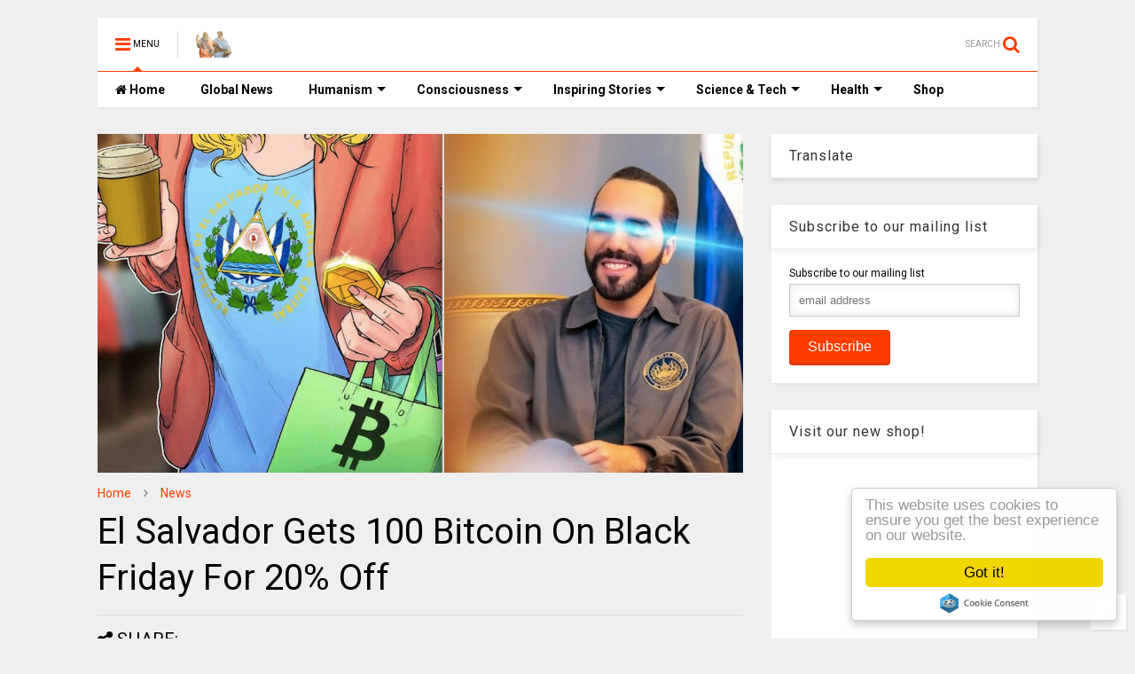

--- FILE ---
content_type: text/html; charset=utf-8
request_url: https://www.google.com/recaptcha/api2/aframe
body_size: 267
content:
<!DOCTYPE HTML><html><head><meta http-equiv="content-type" content="text/html; charset=UTF-8"></head><body><script nonce="pwAMObFw0nA_v7fkjEYmAA">/** Anti-fraud and anti-abuse applications only. See google.com/recaptcha */ try{var clients={'sodar':'https://pagead2.googlesyndication.com/pagead/sodar?'};window.addEventListener("message",function(a){try{if(a.source===window.parent){var b=JSON.parse(a.data);var c=clients[b['id']];if(c){var d=document.createElement('img');d.src=c+b['params']+'&rc='+(localStorage.getItem("rc::a")?sessionStorage.getItem("rc::b"):"");window.document.body.appendChild(d);sessionStorage.setItem("rc::e",parseInt(sessionStorage.getItem("rc::e")||0)+1);localStorage.setItem("rc::h",'1768989330864');}}}catch(b){}});window.parent.postMessage("_grecaptcha_ready", "*");}catch(b){}</script></body></html>

--- FILE ---
content_type: text/javascript; charset=UTF-8
request_url: https://www.thinkinghumanity.com/feeds/posts/default/-/News?max-results=5&start-index=24&alt=json-in-script&callback=jQuery112403962152628972384_1768989325529&_=1768989325530
body_size: 8978
content:
// API callback
jQuery112403962152628972384_1768989325529({"version":"1.0","encoding":"UTF-8","feed":{"xmlns":"http://www.w3.org/2005/Atom","xmlns$openSearch":"http://a9.com/-/spec/opensearchrss/1.0/","xmlns$blogger":"http://schemas.google.com/blogger/2008","xmlns$georss":"http://www.georss.org/georss","xmlns$gd":"http://schemas.google.com/g/2005","xmlns$thr":"http://purl.org/syndication/thread/1.0","id":{"$t":"tag:blogger.com,1999:blog-7064777598104498166"},"updated":{"$t":"2026-01-20T06:15:16.257-08:00"},"category":[{"term":"Inspiring Stories"},{"term":"Photography"},{"term":"Consciousness"},{"term":"Environment"},{"term":"News"},{"term":"Activism"},{"term":"Science"},{"term":"Self Improvement"},{"term":"Art"},{"term":"Relationships"},{"term":"Health"},{"term":"Truth"},{"term":"Human Intelligence"},{"term":"Justice"},{"term":"Technology"},{"term":"History"},{"term":"Philosophy"},{"term":"Spirituality"},{"term":"Sustainability"},{"term":"Cures"},{"term":"Nutrition"},{"term":"CoVid-19"},{"term":"Quizzes \u0026 Tests"},{"term":"Quotes"},{"term":"Do it Yourself"},{"term":"Documentaries"},{"term":"Quantum Physics"},{"term":"BLM"},{"term":"Mental Health"},{"term":"Fiction"},{"term":"Inspirations"}],"title":{"type":"text","$t":"Thinking Humanity"},"subtitle":{"type":"html","$t":"Freedom of Speech, Human Values, Human Rights \u0026amp; Justice!"},"link":[{"rel":"http://schemas.google.com/g/2005#feed","type":"application/atom+xml","href":"https:\/\/www.thinkinghumanity.com\/feeds\/posts\/default"},{"rel":"self","type":"application/atom+xml","href":"https:\/\/www.blogger.com\/feeds\/7064777598104498166\/posts\/default\/-\/News?alt=json-in-script\u0026start-index=24\u0026max-results=5"},{"rel":"alternate","type":"text/html","href":"https:\/\/www.thinkinghumanity.com\/search\/label\/News"},{"rel":"hub","href":"http://pubsubhubbub.appspot.com/"},{"rel":"previous","type":"application/atom+xml","href":"https:\/\/www.blogger.com\/feeds\/7064777598104498166\/posts\/default\/-\/News\/-\/News?alt=json-in-script\u0026start-index=19\u0026max-results=5"},{"rel":"next","type":"application/atom+xml","href":"https:\/\/www.blogger.com\/feeds\/7064777598104498166\/posts\/default\/-\/News\/-\/News?alt=json-in-script\u0026start-index=29\u0026max-results=5"}],"author":[{"name":{"$t":"Unknown"},"email":{"$t":"noreply@blogger.com"},"gd$image":{"rel":"http://schemas.google.com/g/2005#thumbnail","width":"16","height":"16","src":"https:\/\/img1.blogblog.com\/img\/b16-rounded.gif"}}],"generator":{"version":"7.00","uri":"http://www.blogger.com","$t":"Blogger"},"openSearch$totalResults":{"$t":"1411"},"openSearch$startIndex":{"$t":"24"},"openSearch$itemsPerPage":{"$t":"5"},"entry":[{"id":{"$t":"tag:blogger.com,1999:blog-7064777598104498166.post-1903000053704393812"},"published":{"$t":"2022-07-21T08:36:00.000-07:00"},"updated":{"$t":"2022-07-21T08:36:02.770-07:00"},"category":[{"scheme":"http://www.blogger.com/atom/ns#","term":"News"}],"title":{"type":"text","$t":"Chechens Say They Are Preparing To Launch War Against Russia And Secure Their Independence"},"content":{"type":"html","$t":"\u003Ccenter\u003E\u003Cimg alt=\"Chechens Say They Are Preparing To Launch A War Against Russia And Secure Their Independence\" title=\"Chechens Say They Are Preparing To Launch A War Against Russia And Secure Their Independence\" width=\"100%\" border=\"0\" data-original-height=\"630\" data-original-width=\"1200\" src=\"https:\/\/blogger.googleusercontent.com\/img\/b\/R29vZ2xl\/AVvXsEg26F1XYy87yJ78kcgX5O8I4WFEYj652LwTxB54COVcuLccXlJ8h7o_THv8EsNlp1A-cjh_f2h9dj0CRHKvwQo0TzNGSG8Cw0oAT-xwSf3R_5F1I3JopPy_C5Qsckj82TPOgLts0uHwRJ0qwtw8GqrRBK8kc8O0cRvqTG6ok0g6CmEp54U2g6ELCUoMnA\/s1600\/Chechens%20Say%20They%20Are%20Preparing%20To%20Launch%20A%20War%20Against%20Russia%20And%20Secure%20Their%20Independence.webp\"\/\u003E\u003C\/center\u003E\u003Cbr \/\u003E\n\n\u003Cp\u003E\u003Cb\u003EChechen nationalists\u003C\/b\u003E could be set to launch a \u003Cb\u003Ewar against Russia\u003C\/b\u003E in order to claim independence for the Chechnya region, according to volunteer Chechens fighting in Ukraine.\u003C\/p\u003E\u003Cbr \/\u003E\n\n\u003Cp\u003EThe leader of the Sheikh Mansur Battalion, \u003Cb\u003EIslam Belokiev\u003C\/b\u003E, who are currently fighting the Russians in Ukraine, said in a video that Chechen fighters were planning a huge offensive against what they believe is the illegal occupation of Chechnya by Russia and their collaborators.\u003C\/p\u003E\u003Cbr \/\u003E\n\n\u003Cp\u003EBelokiev says in the video:\u003C\/p\u003E\u003Cbr \/\u003E\n\n\u003Cp\u003E\"We know the enemy's positions, where \u003Cb\u003ERussian military bases\u003C\/b\u003E are. We have divided the Chechen Republic of Icheriya into three fronts and 16 sectors.\"\u003C\/p\u003E\u003Cbr \/\u003E \n\n\u003Cp\u003EChechnya is part of the Caucus region and part of Russian territory; however, the mainly Islamic population has risen up in conflicts for independence many times over the past few centuries. The most recent battles for independence were in the 1990s after the fall of the Soviet Union. In the two Chechen wars, \u003Cb\u003Eover 160,000 people were killed\u003C\/b\u003E.\u003C\/p\u003E\u003Cbr \/\u003E\n\n\u003Cp\u003EAutonomy was granted to Chechnya following a peace treaty in the mid-1990s, but this was rescinded by Putin after bombings of apartment blocks in Russia that was blamed on Chechen terrorists. In response to these bombings Putin, the then newly appointed Russian leader, launched an offensive and defeated the insurgency. It has been suggested that the apartment bombings were carried out by Putin himself in order to create an excuse for the conflict.\u003C\/p\u003E\u003Cbr \/\u003E\n\n\u003Cp\u003ESince the defeat to Russia, the region has been run by Chechens loyal to Moscow, many of whom are now fighting in Ukraine on Russia's behalf. However, many Chechens resent this, and some have gone to Ukraine as volunteers to fight against the Russians and their fellow pro-Moscow Chechens. This includes the Sheikh Mansur Battalion and the Dzhokhar Dudayev Battalion.\u003C\/p\u003E\u003Cbr \/\u003E\n\n\u003Cp\u003EMany of the Chechens striving for independence will see this as a perfect opportunity to strike, given that Russia is already distracted on the Ukrainian front, suffering extremely high losses and a crippled economy.\u003C\/p\u003E\u003Cbr \/\u003E\n\n\u003Cp\u003E\u003Cb\u003ERebekah Koffler\u003C\/b\u003E, of the Defence Intelligence Agency (DIA), said that:\u003C\/p\u003E\u003Cbr \/\u003E\n\n\u003Cp\u003E\"The possibility of them taking advantage of Putin's forces being tied up in Ukraine to assert their independence is very plausible.\"\u003C\/p\u003E\u003Cbr \/\u003E \n\n\u003Cp\u003EAdding:\u003C\/p\u003E\u003Cbr \/\u003E\n\n\u003Cp\u003E\"Putin and the Russians believe that they will have to divert their attention and take eyes off Ukraine, so Ukrainians could launch a counter-offensive. That's very clever.\"\u003C\/p\u003E\u003Cbr \/\u003E\n\n\u003Cp\u003E[Based on reporting by: \u003Ca href=\"https:\/\/www.msn.com\/en-us\/news\/world\/putin-faces-second-war-front-as-chechens-threaten-new-offensive-in-russia\/ar-AAZMV4i?cvid=817ed3cc5548431a95a8e1b0b8c3df8b\" target=\"_blank\"\u003EMSN\u003C\/a\u003E]\u003C\/p\u003E\u003Cbr \/\u003E"},"link":[{"rel":"replies","type":"application/atom+xml","href":"https:\/\/www.thinkinghumanity.com\/feeds\/1903000053704393812\/comments\/default","title":"Post Comments"},{"rel":"replies","type":"text/html","href":"https:\/\/www.thinkinghumanity.com\/2022\/07\/chechens-say-they-are-preparing-to-launch-war-against-russia-and-secure-their-independence.html#comment-form","title":"0 Comments"},{"rel":"edit","type":"application/atom+xml","href":"https:\/\/www.blogger.com\/feeds\/7064777598104498166\/posts\/default\/1903000053704393812"},{"rel":"self","type":"application/atom+xml","href":"https:\/\/www.blogger.com\/feeds\/7064777598104498166\/posts\/default\/1903000053704393812"},{"rel":"alternate","type":"text/html","href":"https:\/\/www.thinkinghumanity.com\/2022\/07\/chechens-say-they-are-preparing-to-launch-war-against-russia-and-secure-their-independence.html","title":"Chechens Say They Are Preparing To Launch War Against Russia And Secure Their Independence"}],"author":[{"name":{"$t":"P Smith"},"uri":{"$t":"http:\/\/www.blogger.com\/profile\/01990511227042110497"},"email":{"$t":"noreply@blogger.com"},"gd$image":{"rel":"http://schemas.google.com/g/2005#thumbnail","width":"16","height":"16","src":"https:\/\/img1.blogblog.com\/img\/b16-rounded.gif"}}],"media$thumbnail":{"xmlns$media":"http://search.yahoo.com/mrss/","url":"https:\/\/blogger.googleusercontent.com\/img\/b\/R29vZ2xl\/AVvXsEg26F1XYy87yJ78kcgX5O8I4WFEYj652LwTxB54COVcuLccXlJ8h7o_THv8EsNlp1A-cjh_f2h9dj0CRHKvwQo0TzNGSG8Cw0oAT-xwSf3R_5F1I3JopPy_C5Qsckj82TPOgLts0uHwRJ0qwtw8GqrRBK8kc8O0cRvqTG6ok0g6CmEp54U2g6ELCUoMnA\/s72-c\/Chechens%20Say%20They%20Are%20Preparing%20To%20Launch%20A%20War%20Against%20Russia%20And%20Secure%20Their%20Independence.webp","height":"72","width":"72"},"thr$total":{"$t":"0"}},{"id":{"$t":"tag:blogger.com,1999:blog-7064777598104498166.post-7020421241159273358"},"published":{"$t":"2022-07-21T08:13:00.003-07:00"},"updated":{"$t":"2022-07-21T08:13:39.097-07:00"},"category":[{"scheme":"http://www.blogger.com/atom/ns#","term":"News"}],"title":{"type":"text","$t":"21 Teenagers Found Dead In South African Nightclub Were Likely Killed By Methanol Poisoning"},"content":{"type":"html","$t":"\u003Ccenter\u003E\u003Cimg alt=\"21 Teenagers Found Dead In South African Nightclub Were Likely Killed By Methanol Poisoning\" title=\"21 Teenagers Found Dead In South African Nightclub Were Likely Killed By Methanol Poisoning\" width=\"100%\" border=\"0\" data-original-height=\"630\" data-original-width=\"1200\" src=\"https:\/\/blogger.googleusercontent.com\/img\/b\/R29vZ2xl\/AVvXsEg-iaenXUvrekCRIQ05S1PD3I4dplSVr4pjaiyK1ywPi2ZQyIpNTHsD1OJDX0wXV1ckIdyEtfLeW9T8FyTF7LYh8OudF4z6apw-Lt-lJID3BN037apKSwuEoxXJJxpkhSrcG7VCrAyx79q53PyahzPtsSuGOr9tT5bNigkJagW5qKJmWgznEpFTZQVBuQ\/s1600\/21%20Teenagers%20Found%20Dead%20In%20South%20African%20Nightclub%20Were%20Likely%20Killed%20By%20Methanol%20Poisoning.webp\"\/\u003E\u003C\/center\u003E\u003Cbr \/\u003E\n\n\u003Cp\u003ESouth African authorities have said that \u003Cb\u003E21 teenagers\u003C\/b\u003E who were \u003Cb\u003Efound dead in a South African nightclub\u003C\/b\u003E last month all had traces of the chemical \u003Cb\u003Emethanol \u003C\/b\u003Ein their systems.\u003C\/p\u003E\u003Cbr \/\u003E\n\n\u003Cp\u003EThere was shock and horror last month after patrons noticed people collapsing and dying in the club. Police began an immediate investigation into the cause of death and stated immediately after the deaths that no individual appeared to have suffered external wounds or violence to their persons.\u003C\/p\u003E\u003Cbr \/\u003E\n\n\u003Cp\u003EMethanol is an odourless substance that is highly toxic if ingested, however, it is commonly used in the production of \u003Cb\u003Emoonshine alcohol\u003C\/b\u003E as it is a cheaper alternative to alcohol. In small quantities, methanol can give a drug-like feeling similar to alcohol, but in larger quantities, it can cause death.\u003C\/p\u003E\u003Cbr \/\u003E\n\n\u003Cp\u003EIt is therefore likely that the bar or someone bringing drinks into the bar was selling illegally produced alcohol that had been topped up with methanol and those killed were entirely unaware of what they were really consuming.\u003C\/p\u003E\u003Cbr \/\u003E\n\n\u003Cp\u003EDuring \u003Cb\u003Eprohibition\u003C\/b\u003E in the United States criminals, selling alcohol illegally would often use methanol as a cheap substitute, causing many deaths and blindness in those who survived an overdose.\u003C\/p\u003E\u003Cbr \/\u003E\n\n\u003Cp\u003E\u003Cb\u003EDr. Litha Matiwane\u003C\/b\u003E, Eastern Cape provincial deputy director for clinical service, \u003Ca href=\"https:\/\/news.yahoo.com\/methanol-found-blood-21-teenagers-064817877.html\" target=\"_blank\"\u003Esaid at a press conference\u003C\/a\u003E:\u003C\/p\u003E\u003Cbr \/\u003E\n\n\u003Cp\u003E\"Methanol has been detected in all the 21 individuals that were there. However, there is still progressive analysis of the quantitative levels of methanol and whether it could have been the final cause of death.\"\u003C\/p\u003E\u003Cbr \/\u003E\n\n\u003Cp\u003EAll of those killed at the \u003Cb\u003EEnyobeni tavern\u003C\/b\u003E in the town of East London were between 13 and 17 years of age, many were believed to be celebrating their end of year exams at the nightclub.\u003C\/p\u003E\u003Cbr \/\u003E\n\n\u003Cp\u003EThe deaths have led to calls by South African citizens to clamp down on illegally produced moonshine alcohol and on underage drinking in general. In South Africa, it is currently illegal to sell alcohol to anyone under the age of 18.\u003C\/p\u003E\u003Cbr \/\u003E\n\n\u003Cp\u003E[Based on reporting by: \u003Ca href=\"https:\/\/news.yahoo.com\/methanol-found-blood-21-teenagers-064817877.html\" target=\"_blank\"\u003EYahoo\u003C\/a\u003E]\u003C\/p\u003E\u003Cbr \/\u003E"},"link":[{"rel":"replies","type":"application/atom+xml","href":"https:\/\/www.thinkinghumanity.com\/feeds\/7020421241159273358\/comments\/default","title":"Post Comments"},{"rel":"replies","type":"text/html","href":"https:\/\/www.thinkinghumanity.com\/2022\/07\/21-teenagers-found-dead-in-south-african-nightclub-were-likely-killed-by-methanol-poisoning.html#comment-form","title":"0 Comments"},{"rel":"edit","type":"application/atom+xml","href":"https:\/\/www.blogger.com\/feeds\/7064777598104498166\/posts\/default\/7020421241159273358"},{"rel":"self","type":"application/atom+xml","href":"https:\/\/www.blogger.com\/feeds\/7064777598104498166\/posts\/default\/7020421241159273358"},{"rel":"alternate","type":"text/html","href":"https:\/\/www.thinkinghumanity.com\/2022\/07\/21-teenagers-found-dead-in-south-african-nightclub-were-likely-killed-by-methanol-poisoning.html","title":"21 Teenagers Found Dead In South African Nightclub Were Likely Killed By Methanol Poisoning"}],"author":[{"name":{"$t":"P Smith"},"uri":{"$t":"http:\/\/www.blogger.com\/profile\/01990511227042110497"},"email":{"$t":"noreply@blogger.com"},"gd$image":{"rel":"http://schemas.google.com/g/2005#thumbnail","width":"16","height":"16","src":"https:\/\/img1.blogblog.com\/img\/b16-rounded.gif"}}],"media$thumbnail":{"xmlns$media":"http://search.yahoo.com/mrss/","url":"https:\/\/blogger.googleusercontent.com\/img\/b\/R29vZ2xl\/AVvXsEg-iaenXUvrekCRIQ05S1PD3I4dplSVr4pjaiyK1ywPi2ZQyIpNTHsD1OJDX0wXV1ckIdyEtfLeW9T8FyTF7LYh8OudF4z6apw-Lt-lJID3BN037apKSwuEoxXJJxpkhSrcG7VCrAyx79q53PyahzPtsSuGOr9tT5bNigkJagW5qKJmWgznEpFTZQVBuQ\/s72-c\/21%20Teenagers%20Found%20Dead%20In%20South%20African%20Nightclub%20Were%20Likely%20Killed%20By%20Methanol%20Poisoning.webp","height":"72","width":"72"},"thr$total":{"$t":"0"}},{"id":{"$t":"tag:blogger.com,1999:blog-7064777598104498166.post-1284263671886545260"},"published":{"$t":"2022-07-20T10:07:00.001-07:00"},"updated":{"$t":"2022-07-20T10:07:17.549-07:00"},"category":[{"scheme":"http://www.blogger.com/atom/ns#","term":"News"}],"title":{"type":"text","$t":"Australian Economists Say That Profiteering By Big Companies Is Causing Global Inflation"},"content":{"type":"html","$t":"\u003Ccenter\u003E\u003Cimg alt=\"Australian Economists Say That Profiteering By Big Companies Is Causing Global Inflation\" title=\"Australian Economists Say That Profiteering By Big Companies Is Causing Global Inflation\" width=\"100%\" border=\"0\" data-original-height=\"630\" data-original-width=\"1200\" src=\"https:\/\/blogger.googleusercontent.com\/img\/b\/R29vZ2xl\/AVvXsEjKy2qlV27niKMwG7OhBH6BbtgvbDhEImQKuWTIVnRq84AF0KGi8oIUtMmdF7yC9CycwB1mq7o69GGK5fu6TPdu0gCXmw6Uzug97IXSBmrTUWZWgcwluBubgIsYNNdlr2uwiNMJRTmvIRQXaWjNZ_mO0rjtysjMAA7d2iZZEIHBrAJBQDRMOPfkAuPJXg\/s1600\/Australian%20Economists%20Say%20That%20Profiteering%20By%20Big%20Companies%20Is%20Causing%20Global%20Inflation%20.webp\"\/\u003E\u003C\/center\u003E\u003Cbr \/\u003E\n\n\u003Cp\u003EThe \u003Cb\u003EAustralian Institute\u003C\/b\u003E has said that \u003Cb\u003Einflationary pressures \u003C\/b\u003Ewithin the country and the cost of living crisis have been greatly increased by major companies profiteering and pushing prices far higher than they would under normal circumstances.\u003C\/p\u003E\u003Cbr \/\u003E\n\n\u003Cp\u003EAustralia and much of the world is undergoing a sharp increase in price levels. The most commonly cited reasons for this are the increase in the price of fuel, recovery from the Covid-19 pandemic, and the ongoing Russian invasion of Ukraine.\u003C\/p\u003E\u003Cbr \/\u003E\n\n\u003Cp\u003ECEOs in Australia have however warned against pay rises for workers claiming that this will result in a \u003Cb\u003Eprice-wage spiral\u003C\/b\u003E and increase inflation even further.\u003C\/p\u003E\u003Cbr \/\u003E\n\n\u003Cp\u003E\u003Cb\u003EInnes Willox\u003C\/b\u003E, CEO of Australian Industry Group \u003Ca href=\"https:\/\/au.finance.yahoo.com\/news\/company-profits-blamed-for-higher-cost-of-living-235242039.html\" target=\"_blank\"\u003Esaid recently\u003C\/a\u003E:\u003C\/p\u003E\u003Cbr \/\u003E\n\n\u003Cp\u003E\"We are now at risk of a wages and inflation and interest rates death spiral. In the current circumstances, there is a clear risk that a high increase in wages without improved workplace productivity would fuel inflation and increase the likelihood of a steeper rise in interest rates to the detriment of growth and job creation.\"\u003C\/p\u003E\u003Cbr \/\u003E \n\n\u003Cp\u003EHowever, research from the \u003Cb\u003EAustralia Institute\u003C\/b\u003E has put the blame on companies, saying:\u003C\/p\u003E\u003Cbr \/\u003E\n\n\u003Cp\u003E\"Australia isn't experiencing a wage-price spiral, it's at the beginning of a price-profit spiral. The national accounts show it is rising profits, not rising costs, that are driving Australia's inflation.\"\u003C\/p\u003E\u003Cbr \/\u003E \n\n\u003Cp\u003EAustralia Institute chief economist \u003Cb\u003ERichard Dennis\u003C\/b\u003E says:\u003C\/p\u003E\u003Cbr \/\u003E\n\n\u003Cp\u003E\"While companies are arguing that they have 'no choice' but to increase their prices, the fact that they are making record and rising profits is proof of how many choices they really have. It's a shortage of competition, not a shortage of skilled labour, that is driving up the cost of living in Australia. In short, while in the long run firms must set prices sufficient to cover their costs of production, there is no direct link between costs of production and prices beyond the desire of firms to maintain, or increase, their profits.\"\u003C\/p\u003E\u003Cbr \/\u003E\n\n\u003Cp\u003EAdding:\u003C\/p\u003E\u003Cbr \/\u003E\n\n\u003Cp\u003E\"Given that profits currently account for a record share of GDP, there is simply no truth behind the assertion that the Australian corporate sector has 'no choice' but to pass on cost increases in full in the form of higher prices. Indeed, the \u003Cb\u003Erising profit share of GDP\u003C\/b\u003E suggests that Australian firms have, for some time, been choosing to increase their prices faster than their costs have been rising. By definition this causes higher inflation.\"\u003C\/p\u003E\u003Cbr \/\u003E\n\n\u003Cp\u003E[Based on reporting by: \u003Ca href=\"https:\/\/au.finance.yahoo.com\/news\/company-profits-blamed-for-higher-cost-of-living-235242039.html\" target=\"_blank\"\u003EYahoo\u003C\/a\u003E]\u003C\/p\u003E\u003Cbr \/\u003E"},"link":[{"rel":"replies","type":"application/atom+xml","href":"https:\/\/www.thinkinghumanity.com\/feeds\/1284263671886545260\/comments\/default","title":"Post Comments"},{"rel":"replies","type":"text/html","href":"https:\/\/www.thinkinghumanity.com\/2022\/07\/australian-economists-say-that-profiteering-by-big-companies-is-causing-global-inflation.html#comment-form","title":"0 Comments"},{"rel":"edit","type":"application/atom+xml","href":"https:\/\/www.blogger.com\/feeds\/7064777598104498166\/posts\/default\/1284263671886545260"},{"rel":"self","type":"application/atom+xml","href":"https:\/\/www.blogger.com\/feeds\/7064777598104498166\/posts\/default\/1284263671886545260"},{"rel":"alternate","type":"text/html","href":"https:\/\/www.thinkinghumanity.com\/2022\/07\/australian-economists-say-that-profiteering-by-big-companies-is-causing-global-inflation.html","title":"Australian Economists Say That Profiteering By Big Companies Is Causing Global Inflation"}],"author":[{"name":{"$t":"P Smith"},"uri":{"$t":"http:\/\/www.blogger.com\/profile\/01990511227042110497"},"email":{"$t":"noreply@blogger.com"},"gd$image":{"rel":"http://schemas.google.com/g/2005#thumbnail","width":"16","height":"16","src":"https:\/\/img1.blogblog.com\/img\/b16-rounded.gif"}}],"media$thumbnail":{"xmlns$media":"http://search.yahoo.com/mrss/","url":"https:\/\/blogger.googleusercontent.com\/img\/b\/R29vZ2xl\/AVvXsEjKy2qlV27niKMwG7OhBH6BbtgvbDhEImQKuWTIVnRq84AF0KGi8oIUtMmdF7yC9CycwB1mq7o69GGK5fu6TPdu0gCXmw6Uzug97IXSBmrTUWZWgcwluBubgIsYNNdlr2uwiNMJRTmvIRQXaWjNZ_mO0rjtysjMAA7d2iZZEIHBrAJBQDRMOPfkAuPJXg\/s72-c\/Australian%20Economists%20Say%20That%20Profiteering%20By%20Big%20Companies%20Is%20Causing%20Global%20Inflation%20.webp","height":"72","width":"72"},"thr$total":{"$t":"0"}},{"id":{"$t":"tag:blogger.com,1999:blog-7064777598104498166.post-310580505100355946"},"published":{"$t":"2022-07-20T09:59:00.001-07:00"},"updated":{"$t":"2022-07-20T09:59:49.788-07:00"},"category":[{"scheme":"http://www.blogger.com/atom/ns#","term":"News"}],"title":{"type":"text","$t":"Russia Bizarrely Claims That Their Defeats Are Caused By Biologically Enhanced Ukrainian Super Soldiers"},"content":{"type":"html","$t":"\u003Ccenter\u003E\u003Cimg alt=\"Russia Bizarrely Claims That Their Defeats Are Caused By Biologically Enhanced Ukrainian Super Soldiers\" title=\"Russia Bizarrely Claims That Their Defeats Are Caused By Biologically Enhanced Ukrainian Super Soldiers\" width=\"100%\" border=\"0\" data-original-height=\"630\" data-original-width=\"1200\" src=\"https:\/\/blogger.googleusercontent.com\/img\/b\/R29vZ2xl\/AVvXsEioTRqsofHDKqhzEDMqDl-x_MgThwt4kYx7SYFS0V88fJxzljoMZxz2rdYswWFKn5tAmk7dnPEm4X7NLhCQ6gETR1AomjibVbpCYhNYyfLDbrui_RaQpJAt32OWUyHtzoCaIVnrXjStKqOAfXqxjNwe30mfTM_uOXgkvgb5gY-akfbCdPSSd5Vd4b_Wcw\/s1600\/Russia%20Bizarrely%20Claims%20That%20Their%20Defeats%20Are%20Caused%20By%20Biologically%20Enhanced%20Ukrainian%20Super%20Soldiers.webp\"\/\u003E\u003C\/center\u003E\u003Cbr \/\u003E\n\n\u003Cp\u003EIn a bizarre move, Russian politicians have blamed their failures in \u003Cb\u003EUkraine\u003C\/b\u003E on what they allege are \u003Cb\u003EUkrainian super soldiers\u003C\/b\u003E created using biological experiments.\u003C\/p\u003E\u003Cbr \/\u003E\n\n\u003Cp\u003EThe claim, with no scientific or fact-based evidence, came from \u003Cb\u003EKonstantin Kosachev\u003C\/b\u003E, the deputy speaker of Russia's Federation Council, and \u003Cb\u003EIrina Yarovaya\u003C\/b\u003E, deputy chair of the State Duma, who said that Russian scientific research that examined captured Ukrainian prisoners of war showed they had a range of diseases caused by experiments within US biolabs stationed in Ukraine.\u003C\/p\u003E\u003Cbr \/\u003E\n\n\u003Cp\u003ERussia has long touted a conspiracy theory that the US has biological weapon manufacturing facilities in Ukraine.\u003C\/p\u003E\u003Cbr \/\u003E\n\n\u003Cp\u003EIn a statement to reporters, the Russian lawmakers \u003Ca href=\"https:\/\/www.yahoo.com\/news\/russia-says-losing-because-ukraine-104546288.html\" target=\"_blank\"\u003Esaid\u003C\/a\u003E:\u003C\/p\u003E\u003Cbr \/\u003E\n\n\u003Cp\u003E\"And we see: the cruelty and barbarity with which the military personnel of Ukraine behave, the crimes that they commit against the civilian population, those monstrous crimes that they commit against prisoners of war, confirm that this system for the control and creation of a cruel murder machine was implemented under the management of the United States. And those performance enhancing drugs that they are still given in order to completely neutralize the last traces of human consciousness and turn them into the most cruel and deadly monsters also confirm this.\"\u003C\/p\u003E\u003Cbr \/\u003E \n\n\u003Cp\u003EUkrainian President \u003Cb\u003EVolodymyr Zelensky\u003C\/b\u003E has criticised continual Russian misinformation, much of it spread online. He \u003Ca href=\"https:\/\/www.newsweek.com\/russia-ukraine-soldiers-monsters-secret-experiments-biolabs-us-1725908#:~:text=Russian%20officials%20claimed%20on%20Monday%20that%20Ukrainian%20soldiers,in%20Ukraine%20funded%20by%20the%20United%20States%20government\" target=\"_blank\"\u003Esaid recently\u003C\/a\u003E:\u003C\/p\u003E\u003Cbr \/\u003E\n\n\u003Cp\u003E\"This sometimes takes on simply unhealthy forms when social networks and websites deliberately stuff fake information from Russia, the purpose of which is only one—to add media terror to the missile and artillery terror against our country. It is obvious that any missiles and artillery of Russia will not succeed in breaking our unity and knocking us off our path. And it should be equally obvious that Ukrainian unity cannot be broken by lies or intimidation, fake information or conspiracy theories.\"\u003C\/p\u003E\u003Cbr \/\u003E \n\n\u003Cp\u003ERussian has now focused much of its attack on the \u003Cb\u003EDonbass region\u003C\/b\u003E after its attack on Kyiv was defeated and they were forced into a humiliating retreat caused by poor logistics, poor morale, poorly trained conscripts, and fierce Ukrainian resistance.\u003C\/p\u003E\u003Cbr \/\u003E\n\n\u003Cp\u003E[Based on reporting by: \u003Ca href=\"https:\/\/www.yahoo.com\/news\/russia-says-losing-because-ukraine-104546288.html\" target=\"_blank\"\u003EYahoo\u003C\/a\u003E]\u003C\/p\u003E\u003Cbr \/\u003E"},"link":[{"rel":"replies","type":"application/atom+xml","href":"https:\/\/www.thinkinghumanity.com\/feeds\/310580505100355946\/comments\/default","title":"Post Comments"},{"rel":"replies","type":"text/html","href":"https:\/\/www.thinkinghumanity.com\/2022\/07\/russia-bizarrely-claims-that-their-defeats-are-caused-by-biologically-enhanced-ukrainian-super-soldiers.html#comment-form","title":"0 Comments"},{"rel":"edit","type":"application/atom+xml","href":"https:\/\/www.blogger.com\/feeds\/7064777598104498166\/posts\/default\/310580505100355946"},{"rel":"self","type":"application/atom+xml","href":"https:\/\/www.blogger.com\/feeds\/7064777598104498166\/posts\/default\/310580505100355946"},{"rel":"alternate","type":"text/html","href":"https:\/\/www.thinkinghumanity.com\/2022\/07\/russia-bizarrely-claims-that-their-defeats-are-caused-by-biologically-enhanced-ukrainian-super-soldiers.html","title":"Russia Bizarrely Claims That Their Defeats Are Caused By Biologically Enhanced Ukrainian Super Soldiers"}],"author":[{"name":{"$t":"P Smith"},"uri":{"$t":"http:\/\/www.blogger.com\/profile\/01990511227042110497"},"email":{"$t":"noreply@blogger.com"},"gd$image":{"rel":"http://schemas.google.com/g/2005#thumbnail","width":"16","height":"16","src":"https:\/\/img1.blogblog.com\/img\/b16-rounded.gif"}}],"media$thumbnail":{"xmlns$media":"http://search.yahoo.com/mrss/","url":"https:\/\/blogger.googleusercontent.com\/img\/b\/R29vZ2xl\/AVvXsEioTRqsofHDKqhzEDMqDl-x_MgThwt4kYx7SYFS0V88fJxzljoMZxz2rdYswWFKn5tAmk7dnPEm4X7NLhCQ6gETR1AomjibVbpCYhNYyfLDbrui_RaQpJAt32OWUyHtzoCaIVnrXjStKqOAfXqxjNwe30mfTM_uOXgkvgb5gY-akfbCdPSSd5Vd4b_Wcw\/s72-c\/Russia%20Bizarrely%20Claims%20That%20Their%20Defeats%20Are%20Caused%20By%20Biologically%20Enhanced%20Ukrainian%20Super%20Soldiers.webp","height":"72","width":"72"},"thr$total":{"$t":"0"}},{"id":{"$t":"tag:blogger.com,1999:blog-7064777598104498166.post-7135208353432749896"},"published":{"$t":"2022-07-19T13:53:00.000-07:00"},"updated":{"$t":"2022-07-19T13:53:16.200-07:00"},"category":[{"scheme":"http://www.blogger.com/atom/ns#","term":"Environment"},{"scheme":"http://www.blogger.com/atom/ns#","term":"News"}],"title":{"type":"text","$t":"Travel Chaos In The UK After Heatwave Melts Airport Runways, Including At Main Royal Air Force Base"},"content":{"type":"html","$t":"\u003Ccenter\u003E\u003Cimg alt=\"Travel Chaos In The UK After Heatwave Melts Airport Runways, Including At Main RAF Base\" title=\"Travel Chaos In The UK After Heatwave Melts Airport Runways, Including At Main RAF Base\" width=\"100%\" border=\"0\" data-original-height=\"630\" data-original-width=\"1200\" src=\"https:\/\/blogger.googleusercontent.com\/img\/b\/R29vZ2xl\/AVvXsEhIYWnNl7EY6n1sCeYe1xUK8t6f_7468SJdkdTpxnUpLJK7oCLgI5mCA4o-Z5uN9-hnRKfKWKlcFNywqJ9lV8Cd9BG8Q43V1xKQgoHg7ZdCPqLyKH18ETZtfm7jg-sVmz95ptCfVNdEWWfPGCSdwWyK_pMOEIFGsTZC6IYQE5boAx_6ExN1z_10ugRdgQ\/s1600\/Travel%20Chaos%20In%20The%20UK%20After%20Heatwave%20Melts%20Airport%20Runways,%20Including%20At%20Main%20RAF%20Base.webp\"\/\u003E\u003C\/center\u003E\u003Cbr \/\u003E\n\n\u003Cp\u003EThere has been \u003Cb\u003Etravel chaos\u003C\/b\u003E and security concerns in the \u003Cb\u003EUK\u003C\/b\u003E after airports were shut down after runways melted in the extreme heat.\u003C\/p\u003E\u003Cbr \/\u003E\n\n\u003Cp\u003EPassengers at \u003Cb\u003ELuton airport\u003C\/b\u003E were stopped from taking their flights after the tarmac melted in temperatures close to \u003Cb\u003E40 degrees centigrade\u003C\/b\u003E, and at the Royal Air Force base at \u003Cb\u003EBrize Norton\u003C\/b\u003E in Oxfordshire all military flights had to be halted.\u003C\/p\u003E\u003Cbr \/\u003E\n\n\u003Cp\u003EThe base is the sole leaving point for RAF aircraft travelling to foreign destinations, raising worries about the UK's ability to mobilise in an emergency.\u003C\/p\u003E\u003Cbr \/\u003E\n\n\u003Cp\u003EA total of \u003Cb\u003E22 squadrons and 5,800 air-force personnel\u003C\/b\u003E operates out of Brize Norton and the troops have been on high-alert since the brutal invasion of Ukraine by Russia in late February. The base is currently hosting and training Ukrainian forces to help defend against Russia.\u003C\/p\u003E\u003Cbr \/\u003E\n\n\u003Cp\u003ELuton airport is one of the UK's busiest commercial airports and accommodates flights from airlines such as EasyJet, Wizz Air, Ryanair and TUI.\u003C\/p\u003E\u003Cbr \/\u003E\n\n\u003Cp\u003EA spokesperson for Luton Airport \u003Ca href=\"https:\/\/www.dailyrecord.co.uk\/news\/scottish-news\/luton-airport-cancels-flights-after-27513681\" target=\"_blank\"\u003Esaid\u003C\/a\u003E:\u003C\/p\u003E\u003Cbr \/\u003E\n\n\u003Cp\u003E\"Following today's high temperatures, a surface defect was identified on the runway. Engineers were called immediately to the site- and repair works are currently in progress to resume operations as soon as possible. We would like to apologise for the inconvenience caused.\"\u003C\/p\u003E\u003Cbr \/\u003E\n\n\u003Cp\u003EWhile one passenger wrote online:\u003C\/p\u003E\u003Cbr \/\u003E\n\n\u003Cp\u003E\"They have just closed the runway at Luton airport for at least an hour. We were just about to be pushed back and they stopped everything. Inbound flights are being diverted.\"\u003C\/p\u003E\u003Cbr \/\u003E \n\n\u003Cp\u003EThe UK is experiencing a \u003Cb\u003Erecord-breaking heatwave\u003C\/b\u003E, with temperatures reaching an all-time high. Much of the UK infrastructure is not designed to handle such heat. There are fears now that the electricity supply could be disturbed due to overheating of the electrical grid and there have already been reports across the UK of trains being cancelled because the train lines have buckled and warped under the immense heat.\u003C\/p\u003E\u003Cbr \/\u003E\n\n\u003Cp\u003EThe UK Government has encouraged people to only travel when necessary, remain hydrated, stay indoors if possible, and look out for elderly and vulnerable neighbours.\u003C\/p\u003E\u003Cbr \/\u003E\n\n\u003Cp\u003E[Based on reporting by: \u003Ca href=\"https:\/\/www.dailyrecord.co.uk\/news\/scottish-news\/luton-airport-cancels-flights-after-27513681\" target=\"_blank\"\u003EThe Daily Record\u003C\/a\u003E]\u003C\/p\u003E\u003Cbr \/\u003E"},"link":[{"rel":"replies","type":"application/atom+xml","href":"https:\/\/www.thinkinghumanity.com\/feeds\/7135208353432749896\/comments\/default","title":"Post Comments"},{"rel":"replies","type":"text/html","href":"https:\/\/www.thinkinghumanity.com\/2022\/07\/travel-chaos-in-uk-after-heatwave-melts-airport-runaways-including-at-main-royal-air-force-base.html#comment-form","title":"0 Comments"},{"rel":"edit","type":"application/atom+xml","href":"https:\/\/www.blogger.com\/feeds\/7064777598104498166\/posts\/default\/7135208353432749896"},{"rel":"self","type":"application/atom+xml","href":"https:\/\/www.blogger.com\/feeds\/7064777598104498166\/posts\/default\/7135208353432749896"},{"rel":"alternate","type":"text/html","href":"https:\/\/www.thinkinghumanity.com\/2022\/07\/travel-chaos-in-uk-after-heatwave-melts-airport-runaways-including-at-main-royal-air-force-base.html","title":"Travel Chaos In The UK After Heatwave Melts Airport Runways, Including At Main Royal Air Force Base"}],"author":[{"name":{"$t":"P Smith"},"uri":{"$t":"http:\/\/www.blogger.com\/profile\/01990511227042110497"},"email":{"$t":"noreply@blogger.com"},"gd$image":{"rel":"http://schemas.google.com/g/2005#thumbnail","width":"16","height":"16","src":"https:\/\/img1.blogblog.com\/img\/b16-rounded.gif"}}],"media$thumbnail":{"xmlns$media":"http://search.yahoo.com/mrss/","url":"https:\/\/blogger.googleusercontent.com\/img\/b\/R29vZ2xl\/AVvXsEhIYWnNl7EY6n1sCeYe1xUK8t6f_7468SJdkdTpxnUpLJK7oCLgI5mCA4o-Z5uN9-hnRKfKWKlcFNywqJ9lV8Cd9BG8Q43V1xKQgoHg7ZdCPqLyKH18ETZtfm7jg-sVmz95ptCfVNdEWWfPGCSdwWyK_pMOEIFGsTZC6IYQE5boAx_6ExN1z_10ugRdgQ\/s72-c\/Travel%20Chaos%20In%20The%20UK%20After%20Heatwave%20Melts%20Airport%20Runways,%20Including%20At%20Main%20RAF%20Base.webp","height":"72","width":"72"},"thr$total":{"$t":"0"}}]}});

--- FILE ---
content_type: text/javascript; charset=UTF-8
request_url: https://www.thinkinghumanity.com/feeds/posts/default/-/News?max-results=4&start-index=213&alt=json-in-script&callback=jQuery112403962152628972384_1768989325527&_=1768989325528
body_size: 7164
content:
// API callback
jQuery112403962152628972384_1768989325527({"version":"1.0","encoding":"UTF-8","feed":{"xmlns":"http://www.w3.org/2005/Atom","xmlns$openSearch":"http://a9.com/-/spec/opensearchrss/1.0/","xmlns$blogger":"http://schemas.google.com/blogger/2008","xmlns$georss":"http://www.georss.org/georss","xmlns$gd":"http://schemas.google.com/g/2005","xmlns$thr":"http://purl.org/syndication/thread/1.0","id":{"$t":"tag:blogger.com,1999:blog-7064777598104498166"},"updated":{"$t":"2026-01-20T06:15:16.257-08:00"},"category":[{"term":"Inspiring Stories"},{"term":"Photography"},{"term":"Consciousness"},{"term":"Environment"},{"term":"News"},{"term":"Activism"},{"term":"Science"},{"term":"Self Improvement"},{"term":"Art"},{"term":"Relationships"},{"term":"Health"},{"term":"Truth"},{"term":"Human Intelligence"},{"term":"Justice"},{"term":"Technology"},{"term":"History"},{"term":"Philosophy"},{"term":"Spirituality"},{"term":"Sustainability"},{"term":"Cures"},{"term":"Nutrition"},{"term":"CoVid-19"},{"term":"Quizzes \u0026 Tests"},{"term":"Quotes"},{"term":"Do it Yourself"},{"term":"Documentaries"},{"term":"Quantum Physics"},{"term":"BLM"},{"term":"Mental Health"},{"term":"Fiction"},{"term":"Inspirations"}],"title":{"type":"text","$t":"Thinking Humanity"},"subtitle":{"type":"html","$t":"Freedom of Speech, Human Values, Human Rights \u0026amp; Justice!"},"link":[{"rel":"http://schemas.google.com/g/2005#feed","type":"application/atom+xml","href":"https:\/\/www.thinkinghumanity.com\/feeds\/posts\/default"},{"rel":"self","type":"application/atom+xml","href":"https:\/\/www.blogger.com\/feeds\/7064777598104498166\/posts\/default\/-\/News?alt=json-in-script\u0026start-index=213\u0026max-results=4"},{"rel":"alternate","type":"text/html","href":"https:\/\/www.thinkinghumanity.com\/search\/label\/News"},{"rel":"hub","href":"http://pubsubhubbub.appspot.com/"},{"rel":"previous","type":"application/atom+xml","href":"https:\/\/www.blogger.com\/feeds\/7064777598104498166\/posts\/default\/-\/News\/-\/News?alt=json-in-script\u0026start-index=209\u0026max-results=4"},{"rel":"next","type":"application/atom+xml","href":"https:\/\/www.blogger.com\/feeds\/7064777598104498166\/posts\/default\/-\/News\/-\/News?alt=json-in-script\u0026start-index=217\u0026max-results=4"}],"author":[{"name":{"$t":"Unknown"},"email":{"$t":"noreply@blogger.com"},"gd$image":{"rel":"http://schemas.google.com/g/2005#thumbnail","width":"16","height":"16","src":"https:\/\/img1.blogblog.com\/img\/b16-rounded.gif"}}],"generator":{"version":"7.00","uri":"http://www.blogger.com","$t":"Blogger"},"openSearch$totalResults":{"$t":"1411"},"openSearch$startIndex":{"$t":"213"},"openSearch$itemsPerPage":{"$t":"4"},"entry":[{"id":{"$t":"tag:blogger.com,1999:blog-7064777598104498166.post-8474914757819345267"},"published":{"$t":"2022-04-01T13:48:00.001-07:00"},"updated":{"$t":"2022-04-01T13:48:08.330-07:00"},"category":[{"scheme":"http://www.blogger.com/atom/ns#","term":"News"}],"title":{"type":"text","$t":"Judge In Stockholm Is Fined By Swedish Court For Shoplifting Meatballs And Ham"},"content":{"type":"html","$t":"\u003Ccenter\u003E\u003Cimg alt=\"Judge In Stockholm Is Fined By Swedish Court For Shoplifting Meatballs And Ham\" title=\"Judge In Stockholm Is Fined By Swedish Court For Shoplifting Meatballs And Ham\" width=\"100%\" border=\"0\" data-original-height=\"630\" data-original-width=\"1200\" src=\"https:\/\/blogger.googleusercontent.com\/img\/b\/R29vZ2xl\/AVvXsEgdW-BQhPRkIoaGsrZ957jaL0unplRrrMX_Md7l8TU6GqYEdIieUZgum_1zWSGv05pOJlD3Xae9yYZOvZUapEJqFC7AvfCrAFvRNVQcs8e2drwkowZF_rtK5ozxouJ7A-7ICtvIu0afoyLqg9TPH5grIUwKZ2MR8WeAZPWAkTJhCoyrszCrh-2Z0v1O3Q\/s1600\/Judge%20In%20Stockholm%20Is%20Fined%20By%20Swedish%20Court%20For%20Shoplifting%20Meatballs%20And%20Ham.webp\"\/\u003E\u003C\/center\u003E\u003Cbr \/\u003E\n\n\u003Cp\u003EA \u003Cb\u003E67-year-old supreme court justice\u003C\/b\u003E in Sweden has been \u003Cb\u003Efined for shoplifting\u003C\/b\u003E, among other goods, \u003Cb\u003Eham and meatballs\u003C\/b\u003E, according to the case's prosecutor.\u003C\/p\u003E\u003Cbr \/\u003E\n\n\u003Cp\u003EThe judge, \u003Cb\u003EAnn-Christine Lindeblad\u003C\/b\u003E, was caught stealing the groceries by staff working at the store, located in \u003Cb\u003EStockholm\u003C\/b\u003E, a week before Christmas.\u003C\/p\u003E\u003Cbr \/\u003E\n\n\u003Cp\u003E\u003Cb\u003EPer Nichols\u003C\/b\u003E, the chief public prosecutor, t\u003Ca href=\"https:\/\/www.theguardian.com\/world\/2022\/mar\/31\/swedish-court-metes-out-justice-after-judge-steals-christmas-ham\" target=\"_blank\"\u003Eold Agence France-Presse\u003C\/a\u003E:\u003C\/p\u003E\u003Cbr \/\u003E\n\n\u003Cp\u003E\"I have issued a fine regarding the crime petty theft, previously known as shoplifting.\"\u003C\/p\u003E\u003Cbr \/\u003E\n\n\u003Cp\u003EThe judge resigned in February following reports that she was being investigated. She had served two decades on the bench.\u003C\/p\u003E\u003Cbr \/\u003E\n\n\u003Cp\u003EThe judge reportedly also attempted to steal cheese and sausages, which she tried to hide in a woven bag, according to Dagens Juridik legal news outlet.\u003C\/p\u003E\u003Cbr \/\u003E\n\n\u003Cp\u003EAlthough she admitted the events taking place, she \u003Cb\u003Edenied intention to steal\u003C\/b\u003E. She was issued a fine of \u003Cb\u003E50,000 Swedish kronor\u003C\/b\u003E (£4,075), according to Nichols.\u003C\/p\u003E\u003Cbr \/\u003E\n\n\u003Cp\u003E[Based on reporting by: \u003Ca href=\"https:\/\/www.theguardian.com\/world\/2022\/mar\/31\/swedish-court-metes-out-justice-after-judge-steals-christmas-ham\" target=\"_blank\"\u003EThe Guardian\u003C\/a\u003E]\u003C\/p\u003E\u003Cbr \/\u003E"},"link":[{"rel":"replies","type":"application/atom+xml","href":"https:\/\/www.thinkinghumanity.com\/feeds\/8474914757819345267\/comments\/default","title":"Post Comments"},{"rel":"replies","type":"text/html","href":"https:\/\/www.thinkinghumanity.com\/2022\/04\/judge-in-stockholm-is-fined-by-swedish-court-for-shoplifting-meatballs-and-ham.html#comment-form","title":"0 Comments"},{"rel":"edit","type":"application/atom+xml","href":"https:\/\/www.blogger.com\/feeds\/7064777598104498166\/posts\/default\/8474914757819345267"},{"rel":"self","type":"application/atom+xml","href":"https:\/\/www.blogger.com\/feeds\/7064777598104498166\/posts\/default\/8474914757819345267"},{"rel":"alternate","type":"text/html","href":"https:\/\/www.thinkinghumanity.com\/2022\/04\/judge-in-stockholm-is-fined-by-swedish-court-for-shoplifting-meatballs-and-ham.html","title":"Judge In Stockholm Is Fined By Swedish Court For Shoplifting Meatballs And Ham"}],"author":[{"name":{"$t":"N Stilianopoulos"},"uri":{"$t":"http:\/\/www.blogger.com\/profile\/14256031160753493731"},"email":{"$t":"noreply@blogger.com"},"gd$image":{"rel":"http://schemas.google.com/g/2005#thumbnail","width":"32","height":"21","src":"\/\/blogger.googleusercontent.com\/img\/b\/R29vZ2xl\/AVvXsEj8UoB6HTcUwgnZIQBQHl8e3PXblIBEe463KHrn54uDwLJZww1XkAY-uIoafkDhhfbX2Tk6cFqIpMf3c3cmQj7rapjdCkTUsOJ2O3D-MRY9chYXUWR_F1b7h1nVi2T62Q\/s220\/40010020.TIF"}}],"media$thumbnail":{"xmlns$media":"http://search.yahoo.com/mrss/","url":"https:\/\/blogger.googleusercontent.com\/img\/b\/R29vZ2xl\/AVvXsEgdW-BQhPRkIoaGsrZ957jaL0unplRrrMX_Md7l8TU6GqYEdIieUZgum_1zWSGv05pOJlD3Xae9yYZOvZUapEJqFC7AvfCrAFvRNVQcs8e2drwkowZF_rtK5ozxouJ7A-7ICtvIu0afoyLqg9TPH5grIUwKZ2MR8WeAZPWAkTJhCoyrszCrh-2Z0v1O3Q\/s72-c\/Judge%20In%20Stockholm%20Is%20Fined%20By%20Swedish%20Court%20For%20Shoplifting%20Meatballs%20And%20Ham.webp","height":"72","width":"72"},"thr$total":{"$t":"0"}},{"id":{"$t":"tag:blogger.com,1999:blog-7064777598104498166.post-2954964586529189804"},"published":{"$t":"2022-04-01T13:28:00.002-07:00"},"updated":{"$t":"2022-04-01T13:28:48.262-07:00"},"category":[{"scheme":"http://www.blogger.com/atom/ns#","term":"News"}],"title":{"type":"text","$t":"Russian Soldiers Located In Chernobyl Suffer From Radiation Poisoning"},"content":{"type":"html","$t":"\u003Ccenter\u003E\u003Cimg alt=\"Russian Soldiers Located In Chernobyl Suffer From Radiation Poisoning\" title=\"Russian Soldiers Located In Chernobyl Suffer From Radiation Poisoning\" width=\"100%\" border=\"0\" data-original-height=\"630\" data-original-width=\"1200\" src=\"https:\/\/blogger.googleusercontent.com\/img\/b\/R29vZ2xl\/AVvXsEiNmXV8hhyRTjG6-KaF2tn34m4PRWj2zmCUGsv4qUESwqagf5na1a06lb9FETg1uVnNBPgwfrdLjm0fxgZqoRJYAOpdHsF9kRxABd5_tgAvb2wpF7J9rDuVm0i_vY_KJFQ2JmLNHY59kjTa5GHuhdYONg_qwoz4FK367gVJ0WoZXXPdfS2zU2U-iBbgZg\/s1600\/Russian%20Soldiers%20Located%20In%20Chernobyl%20Suffer%20From%20Radiation%20Poisoning.webp\"\/\u003E\u003C\/center\u003E\u003Cbr \/\u003E\n\n\u003Cp\u003EThere have been reports that \u003Cb\u003ERussian soldiers\u003C\/b\u003E who captured the site where the \u003Cb\u003EChernobyl\u003C\/b\u003E nuclear power plant is located have been suffering from \u003Cb\u003Eradiation-induced sickness\u003C\/b\u003E.\u003C\/p\u003E\u003Cbr \/\u003E\n\n\u003Cp\u003EThe CEO of tour operator, Nuclear Tour, \u003Cb\u003EYaroslav Yemelianenko\u003C\/b\u003E, has reported that a group of Russian troops occupying the site near Pripyat was transported to a special medical centre in Belarus for treatment following the exposure to high levels of radiation.\u003C\/p\u003E\u003Cbr \/\u003E\n\n\u003Cp\u003EHe wrote on a Facebook post:\u003C\/p\u003E\u003Cbr \/\u003E\n\n\u003Cp\u003E\"Another batch of Russian irradiated terrorists, who occupied the Chornobyl zone, was brought to the Belarusian Radiation Medicine Center in Homel today. Have you dug enough trenches in the Red Forest, motherf*ckers? Now live with it for the rest of your short life.\"\u003C\/p\u003E\u003Cbr \/\u003E\n\n\u003Ccenter\u003E\u003Ciframe src=\"https:\/\/www.facebook.com\/plugins\/post.php?href=https%3A%2F%2Fwww.facebook.com%2Fyaroslav.chernobyltour%2Fposts%2F2498332830301805\u0026show_text=true\u0026width=500\" width=\"500\" height=\"757\" style=\"border:none;overflow:hidden\" scrolling=\"no\" frameborder=\"0\" allowfullscreen=\"true\" allow=\"autoplay; clipboard-write; encrypted-media; picture-in-picture; web-share\"\u003E\u003C\/iframe\u003E\u003C\/center\u003E\u003Cbr \/\u003E\n\n\u003Cp\u003EAccording to other reports, Russian troops driving through the '\u003Cb\u003ERed Forest\u003C\/b\u003E', a highly irradiated area near the nuclear power pant, were not wearing the recommended protective equipment. Two Ukrainian employees in Chernobyl described the troops' behaviour as 'suicidal', as they stormed through the area unprotected, according to \u003Ca href=\"https:\/\/www.reuters.com\/world\/europe\/unprotected-russian-soldiers-disturbed-radioactive-dust-chernobyls-red-forest-2022-03-28\/\" target=\"_blank\"\u003EReuters\u003C\/a\u003E.\u003C\/p\u003E\u003Cbr \/\u003E\n\n\u003Cp\u003ESurprisingly, one of the soldiers did not even know of the nuclear disaster that took place on the site back in 1986, according to reports.\u003C\/p\u003E\u003Cbr \/\u003E \n\n\u003Cp\u003EEmployees still working on the site said that a convoy of Russian military vehicles that passed through the Red Forest caused a \u003Cb\u003Espike in radiation levels\u003C\/b\u003E by spreading radioactive dust into the air.\u003C\/p\u003E\u003Cbr \/\u003E\n\n\u003Cp\u003E[Based on reporting by: \u003Ca href=\"https:\/\/www.iflscience.com\/health-and-medicine\/russian-soldiers-in-chernobyl-fall-sick-with-radiation-poisoning-reports-claim\/\" target=\"_blank\"\u003EIFL Science\u003C\/a\u003E]\u003C\/p\u003E\u003Cbr \/\u003E"},"link":[{"rel":"replies","type":"application/atom+xml","href":"https:\/\/www.thinkinghumanity.com\/feeds\/2954964586529189804\/comments\/default","title":"Post Comments"},{"rel":"replies","type":"text/html","href":"https:\/\/www.thinkinghumanity.com\/2022\/04\/russian-soldiers-located-in-chernobyl-suffer-from-radiation-poisoning.html#comment-form","title":"0 Comments"},{"rel":"edit","type":"application/atom+xml","href":"https:\/\/www.blogger.com\/feeds\/7064777598104498166\/posts\/default\/2954964586529189804"},{"rel":"self","type":"application/atom+xml","href":"https:\/\/www.blogger.com\/feeds\/7064777598104498166\/posts\/default\/2954964586529189804"},{"rel":"alternate","type":"text/html","href":"https:\/\/www.thinkinghumanity.com\/2022\/04\/russian-soldiers-located-in-chernobyl-suffer-from-radiation-poisoning.html","title":"Russian Soldiers Located In Chernobyl Suffer From Radiation Poisoning"}],"author":[{"name":{"$t":"N Stilianopoulos"},"uri":{"$t":"http:\/\/www.blogger.com\/profile\/14256031160753493731"},"email":{"$t":"noreply@blogger.com"},"gd$image":{"rel":"http://schemas.google.com/g/2005#thumbnail","width":"32","height":"21","src":"\/\/blogger.googleusercontent.com\/img\/b\/R29vZ2xl\/AVvXsEj8UoB6HTcUwgnZIQBQHl8e3PXblIBEe463KHrn54uDwLJZww1XkAY-uIoafkDhhfbX2Tk6cFqIpMf3c3cmQj7rapjdCkTUsOJ2O3D-MRY9chYXUWR_F1b7h1nVi2T62Q\/s220\/40010020.TIF"}}],"media$thumbnail":{"xmlns$media":"http://search.yahoo.com/mrss/","url":"https:\/\/blogger.googleusercontent.com\/img\/b\/R29vZ2xl\/AVvXsEiNmXV8hhyRTjG6-KaF2tn34m4PRWj2zmCUGsv4qUESwqagf5na1a06lb9FETg1uVnNBPgwfrdLjm0fxgZqoRJYAOpdHsF9kRxABd5_tgAvb2wpF7J9rDuVm0i_vY_KJFQ2JmLNHY59kjTa5GHuhdYONg_qwoz4FK367gVJ0WoZXXPdfS2zU2U-iBbgZg\/s72-c\/Russian%20Soldiers%20Located%20In%20Chernobyl%20Suffer%20From%20Radiation%20Poisoning.webp","height":"72","width":"72"},"thr$total":{"$t":"0"}},{"id":{"$t":"tag:blogger.com,1999:blog-7064777598104498166.post-6503037614137320670"},"published":{"$t":"2022-03-31T08:41:00.004-07:00"},"updated":{"$t":"2022-03-31T08:41:38.167-07:00"},"category":[{"scheme":"http://www.blogger.com/atom/ns#","term":"News"}],"title":{"type":"text","$t":"Germany And Austria Put Gas Rationing Plans In Place As Fears Mount That Russia Will Cut Them Off"},"content":{"type":"html","$t":"\u003Ccenter\u003E\u003Cimg alt=\"Germany And Austria Put Gas Rationing Plans In Place As Fears Mount That Russia Will Cut Them Off\" title=\"Germany And Austria Put Gas Rationing Plans In Place As Fears Mount That Russia Will Cut Them Off\" width=\"100%\" border=\"0\" data-original-height=\"630\" data-original-width=\"1200\" src=\"https:\/\/blogger.googleusercontent.com\/img\/b\/R29vZ2xl\/AVvXsEjMKwh3avg7Wm6YzGvU1UKJnL3lEhb7dr_y4r1waptcmVqtaHYg_FFhW7nuN1G7Iui9hUmfyMFyNlWN7b-096ICZB4Tz9J9l9SwT1EJwrY5Pw777ldN8NpQRpG7BtSksImbKC3i4GaxrMYr6feRd9rk-5u0gsBL2ixwb8TGOp5WZaW8mUdgXVtfuq96ww\/s1600\/Germany%20And%20Austria%20Put%20Gas%20Rationing%20Plans%20In%20Place%20As%20Fears%20Mount%20That%20Russia%20Will%20Cut%20Them%20Off.webp\"\/\u003E\u003C\/center\u003E\u003Cbr \/\u003E\n\n\u003Cp\u003E\u003Cb\u003EGermany\u003C\/b\u003E and \u003Cb\u003EAustria\u003C\/b\u003E have moved a step closer to \u003Cb\u003Erationing natural gas usage\u003C\/b\u003E in their countries, as a way of allowing them to cope with possible future Russian actions.\u003C\/p\u003E\u003Cbr \/\u003E\n\n\u003Cp\u003EBoth nations, and a host of other European countries, rely on Russian natural gas in order to keep their economies running smoothly. However, the \u003Cb\u003Etensions between European states and Russia\u003C\/b\u003E are at an all-time high following the brutal Russian invasion of Ukraine last month. There are now fears that Russia may cut off gas supplies to Europe as punishment for supplying Ukraine with weapons and for imposing \u003Cb\u003Emassive sanctions\u003C\/b\u003E on Russian financial and political institutions.\u003C\/p\u003E\u003Cbr \/\u003E\n\n\u003Cp\u003ERussia has already stated that from this week, all payments from European countries for their gas must be made in the form of \u003Cb\u003ERussian roubles\u003C\/b\u003E, something that G7 nations have rejected.\u003C\/p\u003E\u003Cbr \/\u003E\n\n\u003Cp\u003EThe EU plans to cut its reliance on Russian gas by \u003Cb\u003E66%\u003C\/b\u003E by the end of the year, however, this will both be costly and cumbersome.\u003C\/p\u003E\u003Cbr \/\u003E\n\n\u003Cp\u003EThere is even a fear that Russia, as an act of desperation amidst its stumbling war in Ukraine, that it will cut gas supplies completely in order to pressure the nations of Europe.\u003C\/p\u003E\u003Cbr \/\u003E\n\n\u003Cp\u003E\u003Cb\u003ERobert Habeck\u003C\/b\u003E, Germany's economy minister, has said that Europe's largest economy has already implemented an 'early warning phase' of gas rationing. In a statement, he \u003Ca href=\"https:\/\/www.theguardian.com\/business\/2022\/mar\/30\/germany-close-to-gas-rationing-as-it-activates-emergency-fuel-plan\" target=\"_blank\"\u003Esaid\u003C\/a\u003E:\u003C\/p\u003E\u003Cbr \/\u003E\n\n\u003Cp\u003E\"There are currently no supply shortages. Nevertheless, we must increase precautionary measures in order to be prepared in the event of an escalation on the part of Russia. With the declaration of the early warning level, a crisis team has convened.\"\u003C\/p\u003E\u003Cbr \/\u003E\n\n\u003Cp\u003EGerman stocks and shares fell on the back of the announcement.\u003C\/p\u003E\u003Cbr \/\u003E\n\n\u003Cp\u003EAs a solution to the crisis, European states have been \u003Cb\u003Eopening talks with other gas and energy suppliers\u003C\/b\u003E about increasing gas imports and moving more quickly towards green and renewable energy.\u003C\/p\u003E\u003Cbr \/\u003E\n\n\u003Cp\u003E\u003Cb\u003EFrans Timmermans\u003C\/b\u003E, the EU climate policy chief, \u003Ca href=\"https:\/\/www.theguardian.com\/business\/2022\/mar\/30\/germany-close-to-gas-rationing-as-it-activates-emergency-fuel-plan\" target=\"_blank\"\u003Esaid of the situation\u003C\/a\u003E:\u003C\/p\u003E\u003Cbr \/\u003E\n\n\u003Cp\u003E\"We will of course, work closely with member states to have everybody be prepared for any sort of situations. We as a commission have been preparing for a very long time.\"\u003C\/p\u003E\u003Cbr \/\u003E \n\n\u003Cp\u003ECurrently \u003Cb\u003ERussia supplies around 40% of Germany's gas needs\u003C\/b\u003E. If this was shut off entirely, a major economic downturn could be expected that would reverberate around the continent and the wider global economy.\u003C\/p\u003E\u003Cbr \/\u003E\n\n\u003Cp\u003E[Based on reporting by: \u003Ca href=\"https:\/\/www.theguardian.com\/business\/2022\/mar\/30\/germany-close-to-gas-rationing-as-it-activates-emergency-fuel-plan\" target=\"_blank\"\u003EThe Guardian\u003C\/a\u003E]\u003C\/p\u003E\u003Cbr \/\u003E"},"link":[{"rel":"replies","type":"application/atom+xml","href":"https:\/\/www.thinkinghumanity.com\/feeds\/6503037614137320670\/comments\/default","title":"Post Comments"},{"rel":"replies","type":"text/html","href":"https:\/\/www.thinkinghumanity.com\/2022\/03\/germany-and-austria-put-gas-rationing-plans-in-place-as-fears-mount-that-russia-will-cut-them-off.html#comment-form","title":"0 Comments"},{"rel":"edit","type":"application/atom+xml","href":"https:\/\/www.blogger.com\/feeds\/7064777598104498166\/posts\/default\/6503037614137320670"},{"rel":"self","type":"application/atom+xml","href":"https:\/\/www.blogger.com\/feeds\/7064777598104498166\/posts\/default\/6503037614137320670"},{"rel":"alternate","type":"text/html","href":"https:\/\/www.thinkinghumanity.com\/2022\/03\/germany-and-austria-put-gas-rationing-plans-in-place-as-fears-mount-that-russia-will-cut-them-off.html","title":"Germany And Austria Put Gas Rationing Plans In Place As Fears Mount That Russia Will Cut Them Off"}],"author":[{"name":{"$t":"P Smith"},"uri":{"$t":"http:\/\/www.blogger.com\/profile\/01990511227042110497"},"email":{"$t":"noreply@blogger.com"},"gd$image":{"rel":"http://schemas.google.com/g/2005#thumbnail","width":"16","height":"16","src":"https:\/\/img1.blogblog.com\/img\/b16-rounded.gif"}}],"media$thumbnail":{"xmlns$media":"http://search.yahoo.com/mrss/","url":"https:\/\/blogger.googleusercontent.com\/img\/b\/R29vZ2xl\/AVvXsEjMKwh3avg7Wm6YzGvU1UKJnL3lEhb7dr_y4r1waptcmVqtaHYg_FFhW7nuN1G7Iui9hUmfyMFyNlWN7b-096ICZB4Tz9J9l9SwT1EJwrY5Pw777ldN8NpQRpG7BtSksImbKC3i4GaxrMYr6feRd9rk-5u0gsBL2ixwb8TGOp5WZaW8mUdgXVtfuq96ww\/s72-c\/Germany%20And%20Austria%20Put%20Gas%20Rationing%20Plans%20In%20Place%20As%20Fears%20Mount%20That%20Russia%20Will%20Cut%20Them%20Off.webp","height":"72","width":"72"},"thr$total":{"$t":"0"}},{"id":{"$t":"tag:blogger.com,1999:blog-7064777598104498166.post-5597705127993275844"},"published":{"$t":"2022-03-30T09:18:00.002-07:00"},"updated":{"$t":"2022-03-30T09:18:41.981-07:00"},"category":[{"scheme":"http://www.blogger.com/atom/ns#","term":"Health"},{"scheme":"http://www.blogger.com/atom/ns#","term":"News"},{"scheme":"http://www.blogger.com/atom/ns#","term":"Science"}],"title":{"type":"text","$t":"New Study Shows That 4 Out Of 5 People Already Have Micro-Plastics Floating In Their Bloodstream"},"content":{"type":"html","$t":"\u003Ccenter\u003E\u003Cimg alt=\"New Study Shows That 4 Out Of 5 People Already Have Micro-Plastics Floating In Their Bloodstream\" title=\"New Study Shows That 4 Out Of 5 People Already Have Micro-Plastics Floating In Their Bloodstream\" width=\"100%\" border=\"0\" data-original-height=\"630\" data-original-width=\"1200\" src=\"https:\/\/blogger.googleusercontent.com\/img\/b\/R29vZ2xl\/AVvXsEh1OOAgX7ZRM5A3Gi4pM_UHXBNHnGT_kJrsZOjnXDMYs8sAdPqOUe98llvEvYjeJ5bb2GBU4VzD1dpcqOHe614GciasBM8aE6etiE_IZ-jMkSoxHvPeEjxIFlptC7FN7T6y7Tu2pllb7iN7PgZLTM7izrIV1IwH2vntpfEGqwYOWabDqot1DetrAaUCeQ\/s1600\/New%20Study%20Shows%20That%204%20Out%20Of%205%20People%20Already%20Have%20Micro-Plastics%20Floating%20In%20Their%20Bloodstream.webp\"\/\u003E\u003C\/center\u003E\u003Cbr \/\u003E\n\n\u003Cp\u003EA new scientific \u003Ca href=\"https:\/\/www.sciencedirect.com\/science\/article\/pii\/S0160412022001258\" target=\"_blank\"\u003Estudy\u003C\/a\u003E has revealed remarkable evidence that '\u003Cb\u003Emicro-plastics\u003C\/b\u003E' are deeply interacting with human bodies and can now be found freely floating in our blood.\u003C\/p\u003E\u003Cbr \/\u003E\n\n\u003Cp\u003EResearchers at the \u003Cb\u003EVrije Universiteit Amsterdam\u003C\/b\u003E and the \u003Cb\u003EAmsterdam University Medical Center\u003C\/b\u003E took blood samples of \u003Cb\u003E22 individuals\u003C\/b\u003E to analyse how many people had micro-plastics in their circulatory system. Amazingly, \u003Cb\u003E80%\u003C\/b\u003E, 4 out of 5, of those tested showed micro-plastics with common synthetic polymers of over 700 nanometres in length.\u003C\/p\u003E\u003Cbr \/\u003E\n\n\u003Cp\u003EThe micro-plastics that were found in the blood included \u003Cb\u003Estyrene polymers\u003C\/b\u003E that are commonly found in vehicle parts and food containers, as well as \u003Cb\u003Epolyethylene terephthalate\u003C\/b\u003E (PET), which is used in plastic drinks bottles and clothing.\u003C\/p\u003E\u003Cbr \/\u003E\n\n\u003Cp\u003EThe average amount found in the human body was \u003Cb\u003E1.6 micrograms of microplastics for every millilitre of blood\u003C\/b\u003E, though one individual had in excess of 7 micrograms in their system.\u003C\/p\u003E\u003Cbr \/\u003E\n\n\u003Cp\u003EWorryingly, as these plastics have only been in common usage for a few decades, we have no idea how these micro-plastics may be affecting the human body. Some previous studies have suggested that the body has trouble removing these and \u003Cb\u003Ethey can accumulate over time\u003C\/b\u003E, and further, that microplastics might even be able to be passed through generations.\u003C\/p\u003E\u003Cbr \/\u003E\n\n\u003Cp\u003ESome worry that micro-plastic contamination \u003Cb\u003Ecan cause infertility\u003C\/b\u003E, lower testosterone, as well as interference with the brain, however, no studies have proven conclusive and much more research needs to be undertaken.\u003C\/p\u003E\u003Cbr \/\u003E\n\n\u003Cp\u003EIt is believed that many of the micro-plastics that enter our system are coming from \u003Cb\u003Ewater contaminated with broken down plastics\u003C\/b\u003E, as well as plastic drinking bottles that may look new, but which are already dissolving into the liquid they contain. It is also suggested that micro-plastics may be released from plastic food containers that are heated, which then contaminate the food that is being eaten.\u003C\/p\u003E\u003Cbr \/\u003E\n\n\u003Cp\u003E\u003Cb\u003EDick Vethaak\u003C\/b\u003E, an ecotoxicologist at Vrije Universiteit Amsterdam, told \u003Ca href=\"https:\/\/www.theguardian.com\/environment\/2022\/mar\/24\/microplastics-found-in-human-blood-for-first-time\" target=\"_blank\"\u003EThe Guardian\u003C\/a\u003E:\u003C\/p\u003E\u003Cbr \/\u003E\n\n\u003Cp\u003E\"Our study is the first indication that we have polymer particles in our blood – ​it's a breakthrough result. But we have to extend the research and increase the sample sizes, the number of polymers assessed, etc.\"\u003C\/p\u003E\u003Cbr \/\u003E\n\n\u003Cp\u003EAdding:\u003C\/p\u003E\u003Cbr \/\u003E\n\n\u003Cp\u003E\"It is certainly reasonable to be concerned. The particles are there and are transported throughout the body. The big question is what is happening in our body? Are the particles retained in the body? Are they transported to certain organs, such as getting past the blood-brain barrier? And are these levels sufficiently high to trigger disease? We urgently need to fund further research so we can find out.\"\u003C\/p\u003E\u003Cbr \/\u003E\n\n\u003Cp\u003E[Based on reporting by: \u003Ca href=\"https:\/\/www.sciencealert.com\/four-out-of-five-people-tested-were-found-with-plastic-floating-in-their-blood\" target=\"_blank\"\u003Escience alert\u003C\/a\u003E]\u003C\/p\u003E\u003Cbr \/\u003E"},"link":[{"rel":"replies","type":"application/atom+xml","href":"https:\/\/www.thinkinghumanity.com\/feeds\/5597705127993275844\/comments\/default","title":"Post Comments"},{"rel":"replies","type":"text/html","href":"https:\/\/www.thinkinghumanity.com\/2022\/03\/new-study-shows-that-4-out-of-5-people-already-have-micro-plastics-floating-in-their-bloodstream.html#comment-form","title":"0 Comments"},{"rel":"edit","type":"application/atom+xml","href":"https:\/\/www.blogger.com\/feeds\/7064777598104498166\/posts\/default\/5597705127993275844"},{"rel":"self","type":"application/atom+xml","href":"https:\/\/www.blogger.com\/feeds\/7064777598104498166\/posts\/default\/5597705127993275844"},{"rel":"alternate","type":"text/html","href":"https:\/\/www.thinkinghumanity.com\/2022\/03\/new-study-shows-that-4-out-of-5-people-already-have-micro-plastics-floating-in-their-bloodstream.html","title":"New Study Shows That 4 Out Of 5 People Already Have Micro-Plastics Floating In Their Bloodstream"}],"author":[{"name":{"$t":"P Smith"},"uri":{"$t":"http:\/\/www.blogger.com\/profile\/01990511227042110497"},"email":{"$t":"noreply@blogger.com"},"gd$image":{"rel":"http://schemas.google.com/g/2005#thumbnail","width":"16","height":"16","src":"https:\/\/img1.blogblog.com\/img\/b16-rounded.gif"}}],"media$thumbnail":{"xmlns$media":"http://search.yahoo.com/mrss/","url":"https:\/\/blogger.googleusercontent.com\/img\/b\/R29vZ2xl\/AVvXsEh1OOAgX7ZRM5A3Gi4pM_UHXBNHnGT_kJrsZOjnXDMYs8sAdPqOUe98llvEvYjeJ5bb2GBU4VzD1dpcqOHe614GciasBM8aE6etiE_IZ-jMkSoxHvPeEjxIFlptC7FN7T6y7Tu2pllb7iN7PgZLTM7izrIV1IwH2vntpfEGqwYOWabDqot1DetrAaUCeQ\/s72-c\/New%20Study%20Shows%20That%204%20Out%20Of%205%20People%20Already%20Have%20Micro-Plastics%20Floating%20In%20Their%20Bloodstream.webp","height":"72","width":"72"},"thr$total":{"$t":"0"}}]}});